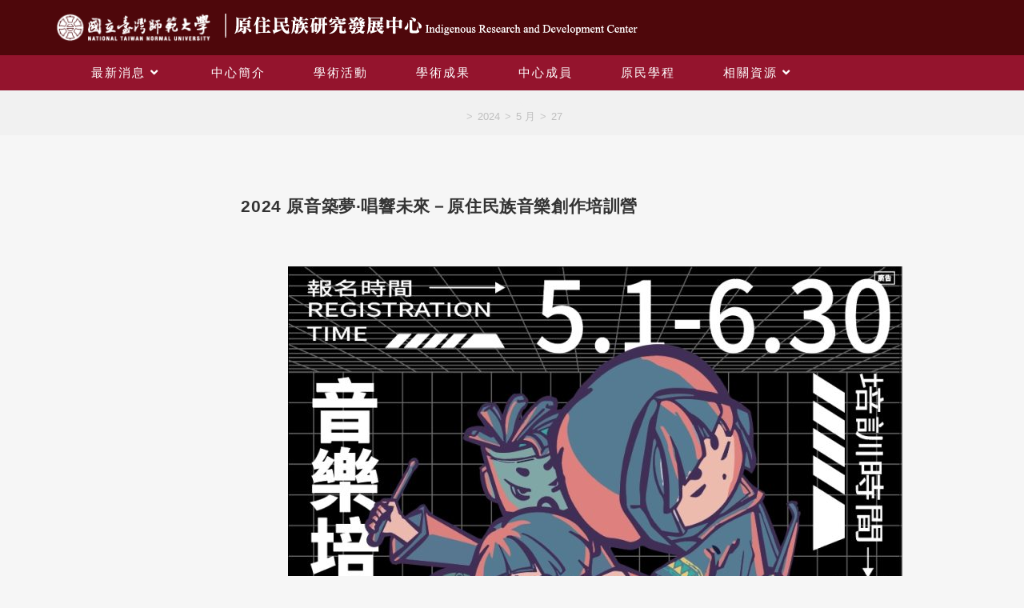

--- FILE ---
content_type: text/css
request_url: https://www.irdc.ntnu.edu.tw/wp-content/uploads/elementor/css/post-2148.css?ver=1745576583
body_size: 224
content:
.elementor-widget-image .widget-image-caption{color:var( --e-global-color-text );font-family:var( --e-global-typography-text-font-family ), Sans-serif;font-weight:var( --e-global-typography-text-font-weight );}.elementor-2148 .elementor-element.elementor-element-9909bcd{text-align:left;}@media(min-width:768px){.elementor-2148 .elementor-element.elementor-element-01d50c6{width:25.951%;}.elementor-2148 .elementor-element.elementor-element-9b2c665{width:72.857%;}}